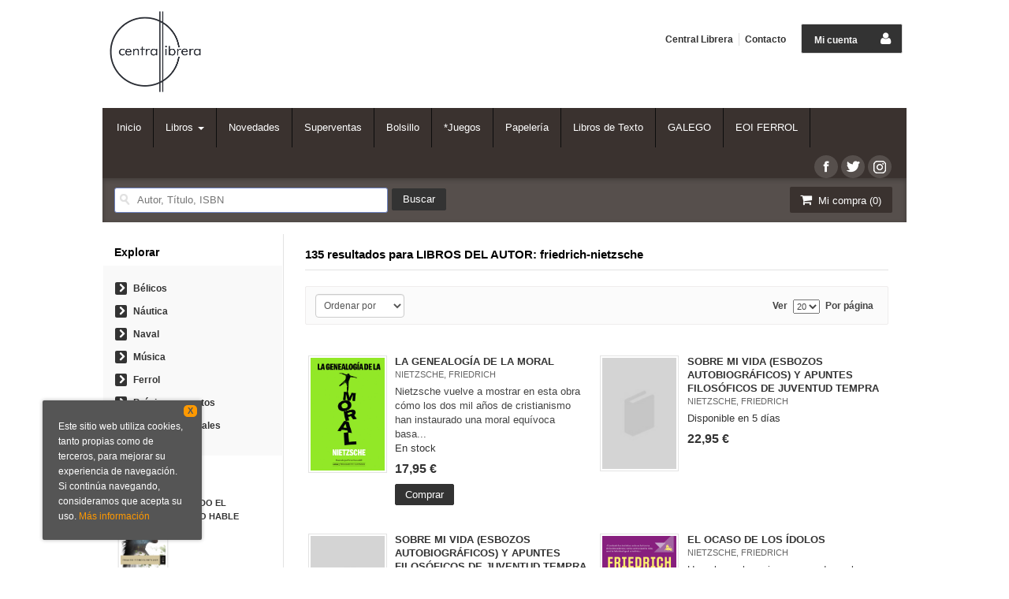

--- FILE ---
content_type: text/html
request_url: https://www.centrallibrera.com/autor/friedrich-nietzsche/
body_size: 10952
content:
<!DOCTYPE html>
<html lang="es">
<head>
<title>Libros de FRIEDRICH NIETZSCHE - Librería Central Librera Ferrol</title>
<meta charset="iso-8859-1" />
<meta name="viewport" content="width=device-width, initial-scale=1.0" />

<meta name="description" content="Libros de FRIEDRICH NIETZSCHE - 135"/>
<meta name="keywords" content="FRIEDRICH NIETZSCHE" />
<meta name="revisit" content="15 days" />
<meta name="revisit-after" content="1 days" />


            <meta name="robots" content="index,follow" />
    
<link rel="canonical" href="https://www.centrallibrera.com/autor/friedrich-nietzsche/" />

<!--[if lte IE 6]>
<link rel="stylesheet" type="text/css" href="/css/ie6.css" />
<![endif]-->


<script type="text/javascript">
    paramMoneda = "&euro;|D|2|,|.";
    totalArticulosCesta = 0;
    rutaHtml = "";
    aceptar = "Aceptar";
	verCesta = "Ver cesta";
	artInsCestaOK = "Se ha añadido correctamente el artículo a la cesta.";
</script>


<link rel="stylesheet" type="text/css" href="/css/font/font-awesome.css" />
<link rel="stylesheet" type="text/css" href="/css/normalize.css" />
<link rel="stylesheet" type="text/css" href="/css/jquery-ui.css" />
<link rel="stylesheet" type="text/css" href="/css/jquery.ui.dialog.css" />
<link rel="stylesheet" type="text/css" href="/css/bootstrap.css" />
<link rel="stylesheet" type="text/css" href="/css/main.css" />
<link rel="stylesheet" type="text/css" href="/css/weblib-theme.css" />
<link rel="stylesheet" type="text/css" href="/css/responsive.css" />

<!-- <link rel="stylesheet" type="text/css" href="/css/jquery.ui.dialog.css" /> -->

<link type="image/x-icon" rel="shortcut icon" href="/images/favicon.ico">


<!--[if IE 7]>  
<link rel="stylesheet" href="/css/font/font-awesome-ie7.min.css" />
<![endif]-->

<script type="text/javascript" src="/js/jquery.js" ></script>
<script type="text/javascript" src="/js/check.js"></script>
<script type="text/javascript" src="/js/util.js"></script>
<script type="text/javascript" src="/js/general.js"></script>
<script type="text/javascript" src="/js/jquery.carouFredSel-6.2.0-packed.js"></script>
<script type="text/javascript" src="/js/jquery-ui-1.10.1.custom.min.js"></script>
<script type="text/javascript" src="/js/jquery.pnotify.min.js"></script>

<script type="text/javascript" src="/js/bootstrap.min.js"></script>


<!--
<link href='http://fonts.googleapis.com/css?family=Roboto:400,500' rel='stylesheet' type='text/css'>
<link href='http://fonts.googleapis.com/css?family=Open+Sans:400,600,700,400italic' rel='stylesheet' type='text/css'>
<link href='http://fonts.googleapis.com/css?family=PT+Sans:400,700' rel='stylesheet' type='text/css'>
<link href='http://fonts.googleapis.com/css?family=Source+Sans+Pro:400,700' rel='stylesheet' type='text/css'>
-->


<script type="text/javascript" src="/cluetip/jquery.cluetip.min.js" ></script>
<script type="text/javascript">
    $(document).ready(function() {
        $('a.libroimg').cluetip({
            width: '200px',
            cluetipClass: 'jtreven', 
            dropShadow: false,
            positionBy: 'bottomTop'
        });
    });
</script>

<script type="text/javascript">
    $(document).ready(function() {
        $('a.libroimg').cluetip({
            width: '200px',
            cluetipClass: 'jtreven', 
            dropShadow: false,
            positionBy: 'bottomTop'
        });
        $('.dropdown-toggle').dropdown();
    });
</script>

<script type="text/javascript">
var timeout         = 500;
var closetimer      = 0;
var ddmenuitem      = 0;

function jsddm_openCesta()
{   
    if (totalArticulosCesta > 0) {
        jsddm_canceltimer();
        jsddm_close();
        ddmenuitem = $(this).find('ul').eq(0).css('visibility', 'visible');
    }
}
function jsddm_open()
{   jsddm_canceltimer();
    jsddm_close();
    ddmenuitem = $(this).find('ul').eq(0).css('visibility', 'visible');}

function jsddm_close()
{   if(ddmenuitem) ddmenuitem.css('visibility', 'hidden');}

function jsddm_timer()
{   closetimer = window.setTimeout(jsddm_close, timeout);}

function jsddm_canceltimer()
{   if(closetimer)
    {   window.clearTimeout(closetimer);
        closetimer = null;}}

$(document).ready(function()
{   
    $('#jsddm > li').bind('mouseover', jsddm_open);
    $('#jsddm > li').bind('mouseout',  jsddm_timer);

    $('#jsddm_menucab > li').bind('mouseover', jsddm_open);
    $('#jsddm_menucab > li').bind('mouseout',  jsddm_timer);
    
        $('#cart-fixed > li').bind('mouseover', jsddm_openCesta);
    $('#cart-fixed > li').bind('mouseout',  jsddm_timer);
    });

//document.onclick = jsddm_close;
</script>

    <script type="text/javascript">
<!--
function cambiaCampo(campo, valor)
{
		var form = document.getElementById("formSearch");
	form.pagSel.value=1;
	form.elements[campo].value = valor;
	form.submit();
	}

-->
</script>



<script>
  (function(i,s,o,g,r,a,m){i['GoogleAnalyticsObject']=r;i[r]=i[r]||function(){
  (i[r].q=i[r].q||[]).push(arguments)},i[r].l=1*new Date();a=s.createElement(o),
  m=s.getElementsByTagName(o)[0];a.async=1;a.src=g;m.parentNode.insertBefore(a,m)
  })(window,document,'script','//www.google-analytics.com/analytics.js','ga');

  ga('create', 'UA-24628400-1', 'auto');
  ga('require', 'displayfeatures');
  ga('send', 'pageview');
</script>

</head>

<body onload="" itemscope itemtype="http://schema.org/WebPage">

<header id="header">
    <div class="container"> 
                <div class="logotipo" itemscope itemtype="http://schema.org/BookStore">
                <a href="/index.php"><img style="width:120px" title="Ir a la página de inicio" alt="Librería Central Librera Ferrol" src="/images/logo1.png"/></a>
            <span class="oculta">            Librería Central Librera Ferrol
                            </span>
        </div>
        
        <!--MENU MI CUENTA-->
            <div class="account">
                            <a class="border" href="https://www.centrallibrera.com/registro/autenticacion.php"><span class="btn-login hidden-xs">Mi cuenta</span><span class="icon-user"></span></a>
                        </div>
        <!--FIN MENU MI CUENTA-->
    
                
        
        
        <div class="cart-mobile visible-xs">    
            <span class="cantidad-mobile numArticulos">0</span>
            <a class="btntwo" href="/cesta/cestaCompra.php"><span class="icon-shopping-cart"></span></a>
        </div>          
        
        <div id="nav-header" class="hidden-xs">
            <ul>
                            <li><a href="/especial/quienes-somos">Central Librera</a></li>
                            <li class="line-off"><a href="/contacto/formContacto.php">Contacto</a></li>
                        </ul>
        </div>
        
       <!-- <p class="telephone-header" itemprop="telephone">
        Calle Dolores 2, Ferrol </br>   
        (+34) 954 458 039
        </p>-->

        <nav class="navbar navbar-default" role="navigation">
            <!-- Brand and toggle get grouped for better mobile display -->
            <div class="navbar-header">
                <button type="button" class="navbar-toggle" data-toggle="collapse" data-target="#bs-example-navbar-collapse-1">
                    <span class="sr-only"></span>
                    <span class="icon-bar"></span>
                    <span class="icon-bar"></span>
                    <span class="icon-bar"></span>
                </button>
            </div>
        
            <div class="collapse navbar-collapse" id="bs-example-navbar-collapse-1">
                <ul class="nav navbar-nav">
                                        <li ><a href="/index.php"><span>Inicio</span></a></li>
					
										  					  <li class="dropdown">
						<a class="hidden-xs" href="/home_libros" class="dropdown-toggle" data-toggle="dropdown">Libros <b class="caret"></b></a>
						<a class="visible-xs" href="/home_libros">Libros</a>
						<ul class="dropdown-menu dropdown-menu-three">
							<ul class="dropdown-explorar">
								<li class="main-nav-title">Explorar</li>
							  																<li><a href="/home_libros">Home</a></li>
															  							</ul>
														<ul class="dropdown-materias">
								<li class="main-nav-title">Materias</li>
																<li >
									<a href="/libros-de/artes--01/" title="ARTES ">ARTES </a>
								</li>
																<li >
									<a href="/libros-de/biografias-02/" title="BIOGRAFÍAS">BIOGRAFÍAS</a>
								</li>
																<li >
									<a href="/libros-de/lenguas-03/" title="LENGUAS">LENGUAS</a>
								</li>
																<li >
									<a href="/libros-de/estudios-literarios-04/" title="ESTUDIOS LITERARIOS">ESTUDIOS LITERARIOS</a>
								</li>
																<li >
									<a href="/libros-de/ingles-05/" title="INGLÉS">INGLÉS</a>
								</li>
																<li >
									<a href="/libros-de/novelas-06/" title="NOVELAS">NOVELAS</a>
								</li>
																<li >
									<a href="/libros-de/consulta-07/" title="CONSULTA">CONSULTA</a>
								</li>
																<li >
									<a href="/libros-de/humanidades--08/" title="HUMANIDADES ">HUMANIDADES </a>
								</li>
																<li >
									<a href="/libros-de/ciencias-sociales-09/" title="CIENCIAS  SOCIALES">CIENCIAS  SOCIALES</a>
								</li>
																<li >
									<a href="/libros-de/economia-y-finanzas-10/" title="ECONOMIA Y FINANZAS">ECONOMIA Y FINANZAS</a>
								</li>
																<li >
									<a href="/libros-de/derecho-11/" title="DERECHO">DERECHO</a>
								</li>
																<li >
									<a href="/libros-de/medicina-12/" title="MEDICINA">MEDICINA</a>
								</li>
																<li >
									<a href="/libros-de/matematicas-y-ciencia-13/" title="MATEMATICAS Y CIENCIA">MATEMATICAS Y CIENCIA</a>
								</li>
																<li >
									<a href="/libros-de/tierra-y-medioambiente-14/" title="TIERRA Y MEDIOAMBIENTE">TIERRA Y MEDIOAMBIENTE</a>
								</li>
																<li >
									<a href="/libros-de/tecnologia-y-agricultura-15/" title="TECNOLOGÍA Y AGRICULTURA">TECNOLOGÍA Y AGRICULTURA</a>
								</li>
																<li >
									<a href="/libros-de/informatica-16/" title="INFORMATICA">INFORMATICA</a>
								</li>
																<li >
									<a href="/libros-de/desarrollo-personal-17/" title="DESARROLLO PERSONAL">DESARROLLO PERSONAL</a>
								</li>
																<li >
									<a href="/libros-de/estilo-deporte-y-ocio-18/" title="ESTILO, DEPORTE Y OCIO">ESTILO, DEPORTE Y OCIO</a>
								</li>
																<li >
									<a href="/libros-de/infantil-y-juvenil-19/" title="INFANTIL Y JUVENIL">INFANTIL Y JUVENIL</a>
								</li>
															</ul>
													</ul>
					  </li>
					  										
                                        <li ><a href="/especial/novedades-central-librera"><span>Novedades</span></a></li>
					
										
                                        <li ><a href="/SuperVen.htm"><span>Superventas</span></a></li>
					
										
                                        <li ><a href="/especial/bolsillo"><span>Bolsillo</span></a></li>
					
										
                                        <li ><a href="/especial/juegos"><span>*Juegos</span></a></li>
					
										
                                        <li ><a href="/especial/papeleria-y-accesorios"><span>Papelería</span></a></li>
					
										
                                        <li ><a href="/especial/libros-de-Texto"><span>Libros de Texto</span></a></li>
					
										
                                        <li ><a href="/especial/bestsellers_galegos"><span>GALEGO</span></a></li>
					
										
                                        <li ><a href="/especial/escuela-de-idiomas"><span>EOI FERROL</span></a></li>
					
										
                                        
                                        <li class="visible-xs "><a href="/especial/quienes-somos">Central Librera</a></li>
                                        <li class="visible-xs  line-off"><a href="/contacto/formContacto.php">Contacto</a></li>
                                        
                                        
                </ul>
                
                                <ul class="social-networks hidden-xs">
                                        <li class="facebook">
                        <a title="Síguenos en Facebook" target="_blank" href="https://www.facebook.com/pages/Central-Librera-Ferrol/107552869358363"><span class="icon-facebook"></span></a>
                    </li>
                                        <li class="twitter">
                        <a title="Síguenos en Twitter" target="_blank" href="https://twitter.com/centrallibrera"><span class="icon-twitter"></span></a>
                    </li>
                                        <li class="instagram">
                        <a title="Síguenos en Instagram" target="_blank" href="https://www.instagram.com/centrallibrera/"><span class="icon-instagram"></span></a>
                    </li>
                                    </ul>
                                
            </div><!-- /.navbar-collapse -->
        </nav>

        <div id="submenu">
            <div id="search">
                <form name="formBusRapida" id="busqueda" action="/busqueda/listaLibros.php" method="get" onsubmit="return busRapida()">
                    <input type="hidden" name="tipoBus" id="tipoBus" value="full" />
                    <input class="search-text" type="text" name="palabrasBusqueda" value="" placeholder=" Autor, Título, ISBN"/>
                    <input type="submit" name="boton" value="Buscar" class="btntwo search" />
                                    </form>

            </div>
            <div id="cart" class="hidden-xs">   
                <ul id="cart-fixed">    
                    <li id="tt_products_minibasket">
                        <a class="btntwo btn-cart" href="/cesta/cestaCompra.php"><span class="icon-shopping-cart"></span> Mi compra (<span class="numArticulos">0</span>)</a>
                        <ul id="contentMiniCesta">
                            <li id="miniCesta">
                                                            </li>   
                            <li>
                                <a class="btntwo btn-cart-checkout" href="/cesta/cestaCompra.php">Ver cesta</a>
                            </li>
                        </ul>
                    </li>
                </ul>
            </div>  
        </div>
    </div>
</header>
    

<div class="container main-container">
    <div class="row">

            
            
            
<div class="content col-md-9 col-md-push-3">
    <h1 class="title bread"> 
                                    135 resultados para <strong>LIBROS DEL AUTOR: friedrich-nietzsche</strong>
                    
            
    </h1>
    
    <!-- No se muestra el selector de materias en el último nivel
        -->
    
        
        
    <div class="bloque-top">
        <div class="ordenar"> 
        <select class="form-control" onchange="cambiaCampo('orden', this.options[this.selectedIndex].value)">
    <option value="">Ordenar por</option>
                                <option value="stockfirme desc" >Disponibilidad</option>
                            <option value="a.descripcion" >Título</option>
                            <option value="autor" >Autor</option>
                            <option value="pvp_euros" >Precio</option>
                            <option value="fecha_edicion desc" >Fecha edición</option>
            </select>        </div>
        <div class="pager">
        <div class="orderer">                   
    <label class="upper" for="fichasPaginador">Ver</label>
    <select name="fichasPaginador"  id="fichasPaginador" onchange="cambiaCampo('cuantos', this.options[this.selectedIndex].value)">
                <option value="10" >10</option>
                <option value="20"  selected="selected">20</option>
                <option value="40" >40</option>
                <option value="50" >50</option>
            </select>
    <label class="upper">Por página</label>
</div>
<div class="clear"></div>        </div>
    </div>
    
    <!----> 


    <ul class="listado_libros books two-cols row">
                <li>
            
    <div class="portada">
        <a href="/libro/la-genealogia-de-la-moral_765804"><img class="foto" src="https://www.centrallibrera.com/imagenes/9788419/978841959997.GIF" width="100" title="LA GENEALOGÍA DE LA MORAL" alt="LA GENEALOGÍA DE LA MORAL" border="0"/></a>
        <div class="wraper_idm"></div>
        <div class="wraper_ebook"></div>
            </div>
    <form>
        <dl class="dublincore">
            <dt class="oculta">Titulo del libro</dt>
            <dd class="title"><a href="/libro/la-genealogia-de-la-moral_765804">LA GENEALOGÍA DE LA MORAL</a></dd>
            <dt class="oculta"></dt>
            <dd class="creator">                        NIETZSCHE, FRIEDRICH
    



</dd>
            <!--<dd class="publisher">EDITORIAL GROH - ALMA</dd>
            <dd>01/11/2025</dd>-->
            <dt class="oculta"></dt>
                        <dd class="mulsinop">Nietzsche vuelve a mostrar en esta obra cómo los dos mil años de cristianismo han instaurado una moral equívoca basa...</dd>
                                    <dd class="edit">En stock</dd>
                    </dl>
        <div class="botones">
            <!--p class="precio">
                <strong>17,95 &euro;</strong>
            </p-->
            <p class="precio">
                                    <strong >17,95 &euro;</strong>
                            </p>            
                        <div class="formulario">
                                <a href="/cesta/insCarrito.php?codArticulo=765804" onclick="insMiniCar('765804'); return false;" class="btntwo" title="Añadir a la cesta de la compra">Comprar</a>
                            </div>
                    </div>
    </form>        </li> 
                <li>
            
    <div class="portada">
        <a href="/libro/sobre-mi-vida-esbozos-autobiograficos-y-apuntes-filosoficos-de-juventud-tempra_773367"><img class="foto" src="https://www.centrallibrera.com/images/NOportada.jpg" width="100" title="SOBRE MI VIDA (ESBOZOS AUTOBIOGRÁFICOS) Y APUNTES FILOSÓFICOS DE JUVENTUD TEMPRA" alt="SOBRE MI VIDA (ESBOZOS AUTOBIOGRÁFICOS) Y APUNTES FILOSÓFICOS DE JUVENTUD TEMPRA" border="0"/></a>
        <div class="wraper_idm"></div>
        <div class="wraper_ebook"></div>
            </div>
    <form>
        <dl class="dublincore">
            <dt class="oculta">Titulo del libro</dt>
            <dd class="title"><a href="/libro/sobre-mi-vida-esbozos-autobiograficos-y-apuntes-filosoficos-de-juventud-tempra_773367">SOBRE MI VIDA (ESBOZOS AUTOBIOGRÁFICOS) Y APUNTES FILOSÓFICOS DE JUVENTUD TEMPRA</a></dd>
            <dt class="oculta"></dt>
            <dd class="creator">                        NIETZSCHE, FRIEDRICH
    



</dd>
            <!--<dd class="publisher">TECNOS</dd>
            <dd>01/02/2026</dd>-->
            <dt class="oculta"></dt>
                                    <dd class="edit">Disponible en 5 días</dd>
                    </dl>
        <div class="botones">
            <!--p class="precio">
                <strong>22,95 &euro;</strong>
            </p-->
            <p class="precio">
                                    <strong >22,95 &euro;</strong>
                            </p>            
                    </div>
    </form>        </li> 
                <li>
            
    <div class="portada">
        <a href="/libro/sobre-mi-vida-esbozos-autobiograficos-y-apuntes-filosoficos-de-juventud-tempra_773473"><img class="foto" src="https://www.centrallibrera.com/images/NOportada.jpg" width="100" title="SOBRE MI VIDA (ESBOZOS AUTOBIOGRÁFICOS) Y APUNTES FILOSÓFICOS DE JUVENTUD TEMPRA" alt="SOBRE MI VIDA (ESBOZOS AUTOBIOGRÁFICOS) Y APUNTES FILOSÓFICOS DE JUVENTUD TEMPRA" border="0"/></a>
        <div class="wraper_idm"></div>
        <div class="wraper_ebook"></div>
            </div>
    <form>
        <dl class="dublincore">
            <dt class="oculta">Titulo del libro</dt>
            <dd class="title"><a href="/libro/sobre-mi-vida-esbozos-autobiograficos-y-apuntes-filosoficos-de-juventud-tempra_773473">SOBRE MI VIDA (ESBOZOS AUTOBIOGRÁFICOS) Y APUNTES FILOSÓFICOS DE JUVENTUD TEMPRA</a></dd>
            <dt class="oculta"></dt>
            <dd class="creator">                        NIETZSCHE, FRIEDRICH
    



</dd>
            <!--<dd class="publisher">TECNOS</dd>
            <dd>01/02/2026</dd>-->
            <dt class="oculta"></dt>
                                    <dd class="edit">Disponible en 5 días</dd>
                    </dl>
        <div class="botones">
            <!--p class="precio">
                <strong>17,99 &euro;</strong>
            </p-->
            <p class="precio">
                                    <strong >17,99 &euro;</strong>
                            </p>            
                    </div>
    </form>        </li> 
                <li>
            
    <div class="portada">
        <a href="/libro/el-ocaso-de-los-idolos_745505"><img class="foto" src="https://www.centrallibrera.com/imagenes/9788411/978841107668.GIF" width="100" title="EL OCASO DE LOS ÍDOLOS" alt="EL OCASO DE LOS ÍDOLOS" border="0"/></a>
        <div class="wraper_idm"></div>
        <div class="wraper_ebook"></div>
            </div>
    <form>
        <dl class="dublincore">
            <dt class="oculta">Titulo del libro</dt>
            <dd class="title"><a href="/libro/el-ocaso-de-los-idolos_745505">EL OCASO DE LOS ÍDOLOS</a></dd>
            <dt class="oculta"></dt>
            <dd class="creator">                        NIETZSCHE, FRIEDRICH
    



</dd>
            <!--<dd class="publisher">AUSTRAL</dd>
            <dd>01/09/2025</dd>-->
            <dt class="oculta"></dt>
                        <dd class="mulsinop">Una obra subversiva que condensa lo más relevante del pensamiento del filósofo alemán.	«Combatir los instintos: ésta...</dd>
                                    <dd class="edit">RECÍBELO EN 72H</dd>
                    </dl>
        <div class="botones">
            <!--p class="precio">
                <strong>10,95 &euro;</strong>
            </p-->
            <p class="precio">
                                    <strong >10,95 &euro;</strong>
                            </p>            
                        <div class="formulario">
                                <a href="/cesta/insCarrito.php?codArticulo=745505" onclick="insMiniCar('745505'); return false;" class="btntwo" title="Añadir a la cesta de la compra">Comprar</a>
                            </div>
                    </div>
    </form>        </li> 
                <li>
            
    <div class="portada">
        <a href="/libro/ecce-homo_756788"><img class="foto" src="https://www.centrallibrera.com/imagenes/9788419/978841959996.GIF" width="100" title="ECCE HOMO" alt="ECCE HOMO" border="0"/></a>
        <div class="wraper_idm"></div>
        <div class="wraper_ebook"></div>
            </div>
    <form>
        <dl class="dublincore">
            <dt class="oculta">Titulo del libro</dt>
            <dd class="title"><a href="/libro/ecce-homo_756788">ECCE HOMO</a></dd>
            <dt class="oculta"></dt>
            <dd class="creator">                        NIETZSCHE, FRIEDRICH
    



</dd>
            <!--<dd class="publisher">EDITORIAL GROH - ALMA</dd>
            <dd>01/09/2025</dd>-->
            <dt class="oculta"></dt>
                        <dd class="mulsinop">Se considera a Friedrich Nietzsche el filósofo moderno más fascinante para los lectores. Sin duda, su capacidad para...</dd>
                                    <dd class="edit">RECÍBELO EN 72H</dd>
                    </dl>
        <div class="botones">
            <!--p class="precio">
                <strong>14,96 &euro;</strong>
            </p-->
            <p class="precio">
                                    <strong >14,96 &euro;</strong>
                            </p>            
                        <div class="formulario">
                                <a href="/cesta/insCarrito.php?codArticulo=756788" onclick="insMiniCar('756788'); return false;" class="btntwo" title="Añadir a la cesta de la compra">Comprar</a>
                            </div>
                    </div>
    </form>        </li> 
                <li>
            
    <div class="portada">
        <a href="/libro/mas-alla-del-bien-y-del-mal_725591"><img class="foto" src="https://www.centrallibrera.com/images/NOportada.jpg" width="100" title="MAS ALLA DEL BIEN Y DEL MAL" alt="MAS ALLA DEL BIEN Y DEL MAL" border="0"/></a>
        <div class="wraper_idm"></div>
        <div class="wraper_ebook"></div>
            </div>
    <form>
        <dl class="dublincore">
            <dt class="oculta">Titulo del libro</dt>
            <dd class="title"><a href="/libro/mas-alla-del-bien-y-del-mal_725591">MAS ALLA DEL BIEN Y DEL MAL</a></dd>
            <dt class="oculta"></dt>
            <dd class="creator">                        NIETZSCHE, FRIEDRICH
    



</dd>
            <!--<dd class="publisher">EDIMAT</dd>
            <dd>01/03/2025</dd>-->
            <dt class="oculta"></dt>
                                    <dd class="edit">RECÍBELO EN 72H</dd>
                    </dl>
        <div class="botones">
            <!--p class="precio">
                <strong>4,95 &euro;</strong>
            </p-->
            <p class="precio">
                                    <strong >4,95 &euro;</strong>
                            </p>            
                        <div class="formulario">
                                <a href="/cesta/insCarrito.php?codArticulo=725591" onclick="insMiniCar('725591'); return false;" class="btntwo" title="Añadir a la cesta de la compra">Comprar</a>
                            </div>
                    </div>
    </form>        </li> 
                <li>
            
    <div class="portada">
        <a href="/libro/correspondencia_714352"><img class="foto" src="https://www.centrallibrera.com/imagenes/9788419/978841996917.GIF" width="100" title="CORRESPONDENCIA" alt="CORRESPONDENCIA" border="0"/></a>
        <div class="wraper_idm"></div>
        <div class="wraper_ebook"></div>
            </div>
    <form>
        <dl class="dublincore">
            <dt class="oculta">Titulo del libro</dt>
            <dd class="title"><a href="/libro/correspondencia_714352">CORRESPONDENCIA</a></dd>
            <dt class="oculta"></dt>
            <dd class="creator">                        WAGNER, RICHARD;SANTIAGO GUERVÓS, LUIS ENRIQUE DE;NIETZSCHE, FRIEDRICH
    



</dd>
            <!--<dd class="publisher">FORCOLA</dd>
            <dd>01/12/2024</dd>-->
            <dt class="oculta"></dt>
                        <dd class="mulsinop">La amistad entre Friedrich Nietzsche y Richard Wagner dio lugar a una de las relaciones personales e intelectuales m...</dd>
                                    <dd class="edit">RECÍBELO EN 72H</dd>
                    </dl>
        <div class="botones">
            <!--p class="precio">
                <strong>29,50 &euro;</strong>
            </p-->
            <p class="precio">
                                    <strong >29,50 &euro;</strong>
                            </p>            
                        <div class="formulario">
                                <a href="/cesta/insCarrito.php?codArticulo=714352" onclick="insMiniCar('714352'); return false;" class="btntwo" title="Añadir a la cesta de la compra">Comprar</a>
                            </div>
                    </div>
    </form>        </li> 
                <li>
            
    <div class="portada">
        <a href="/libro/sobre-verdad-y-mentira-en-sentido-extramoral_715285"><img class="foto" src="https://www.centrallibrera.com/imagenes/9788419/978841978246.GIF" width="100" title="SOBRE VERDAD Y MENTIRA EN SENTIDO EXTRAMORAL" alt="SOBRE VERDAD Y MENTIRA EN SENTIDO EXTRAMORAL" border="0"/></a>
        <div class="wraper_idm"></div>
        <div class="wraper_ebook"></div>
            </div>
    <form>
        <dl class="dublincore">
            <dt class="oculta">Titulo del libro</dt>
            <dd class="title"><a href="/libro/sobre-verdad-y-mentira-en-sentido-extramoral_715285">SOBRE VERDAD Y MENTIRA EN SENTIDO EXTRAMORAL</a></dd>
            <dt class="oculta"></dt>
            <dd class="creator">                        NIETZSCHE, FRIEDRICH
    



</dd>
            <!--<dd class="publisher">GUILLERMO ESCOLAR Y MAYO EDITORES EM</dd>
            <dd>01/12/2024</dd>-->
            <dt class="oculta"></dt>
                        <dd class="mulsinop">La formación en la literatura y filosofía clásicas de Friedrich Nietzsche, sin parangón en su tiempo, le permitió ad...</dd>
                                    <dd class="edit">RECIBELO EN 72H</dd>
                    </dl>
        <div class="botones">
            <!--p class="precio">
                <strong>6,00 &euro;</strong>
            </p-->
            <p class="precio">
                                    <strong >6,00 &euro;</strong>
                            </p>            
                        <div class="formulario">
                                <a href="/cesta/insCarrito.php?codArticulo=715285" onclick="insMiniCar('715285'); return false;" class="btntwo" title="Añadir a la cesta de la compra">Comprar</a>
                            </div>
                    </div>
    </form>        </li> 
                <li>
            
    <div class="portada">
        <a href="/libro/mas-alla-del-bien-y-del-mal_695092"><img class="foto" src="https://www.centrallibrera.com/imagenes/9788419/978841959994.GIF" width="100" title="MÁS ALLÁ DEL BIEN Y DEL MAL" alt="MÁS ALLÁ DEL BIEN Y DEL MAL" border="0"/></a>
        <div class="wraper_idm"></div>
        <div class="wraper_ebook"></div>
            </div>
    <form>
        <dl class="dublincore">
            <dt class="oculta">Titulo del libro</dt>
            <dd class="title"><a href="/libro/mas-alla-del-bien-y-del-mal_695092">MÁS ALLÁ DEL BIEN Y DEL MAL</a></dd>
            <dt class="oculta"></dt>
            <dd class="creator">                        NIETZSCHE, FRIEDRICH
    



</dd>
            <!--<dd class="publisher">EDITORIAL GROH - ALMA</dd>
            <dd>01/10/2024</dd>-->
            <dt class="oculta"></dt>
                        <dd class="mulsinop">Entre 1885 y 1886 Nietzsche ofrecía dos títulos que condensaban su ideología principal, de manera muy distinta. Si A...</dd>
                                    <dd class="edit">RECÍBELO EN 72H</dd>
                    </dl>
        <div class="botones">
            <!--p class="precio">
                <strong>21,95 &euro;</strong>
            </p-->
            <p class="precio">
                                    <strong >21,95 &euro;</strong>
                            </p>            
                        <div class="formulario">
                                <a href="/cesta/insCarrito.php?codArticulo=695092" onclick="insMiniCar('695092'); return false;" class="btntwo" title="Añadir a la cesta de la compra">Comprar</a>
                            </div>
                    </div>
    </form>        </li> 
                <li>
            
    <div class="portada">
        <a href="/libro/el-nacimiento-de-la-tragedia-epub_680043"><img class="foto" src="https://www.centrallibrera.com/images/NOportada.jpg" width="100" title="EL NACIMIENTO DE LA TRAGEDIA (EPUB)" alt="EL NACIMIENTO DE LA TRAGEDIA (EPUB)" border="0"/></a>
        <div class="wraper_idm"></div>
        <div class="wraper_ebook"></div>
            </div>
    <form>
        <dl class="dublincore">
            <dt class="oculta">Titulo del libro</dt>
            <dd class="title"><a href="/libro/el-nacimiento-de-la-tragedia-epub_680043">EL NACIMIENTO DE LA TRAGEDIA (EPUB)</a></dd>
            <dt class="oculta"></dt>
            <dd class="creator">                        NIETZSCHE, FRIEDRICH
    



</dd>
            <!--<dd class="publisher">GREDOS</dd>
            <dd>01/09/2024</dd>-->
            <dt class="oculta"></dt>
                                    <dd class="edit">Disponible en 5 días</dd>
                    </dl>
        <div class="botones">
            <!--p class="precio">
                <strong>9,99 &euro;</strong>
            </p-->
            <p class="precio">
                                    <strong >9,99 &euro;</strong>
                            </p>            
                    </div>
    </form>        </li> 
                <li>
            
    <div class="portada">
        <a href="/libro/humano-demasiado-humano-y-fragmentos-postumos-1876-1879_696638"><img class="foto" src="https://www.centrallibrera.com/imagenes/9788446/978844605562.GIF" width="100" title="HUMANO, DEMASIADO HUMANO Y FRAGMENTOS PÓSTUMOS (1876-1879)" alt="HUMANO, DEMASIADO HUMANO Y FRAGMENTOS PÓSTUMOS (1876-1879)" border="0"/></a>
        <div class="wraper_idm"></div>
        <div class="wraper_ebook"></div>
            </div>
    <form>
        <dl class="dublincore">
            <dt class="oculta">Titulo del libro</dt>
            <dd class="title"><a href="/libro/humano-demasiado-humano-y-fragmentos-postumos-1876-1879_696638">HUMANO, DEMASIADO HUMANO Y FRAGMENTOS PÓSTUMOS (1876-1879)</a></dd>
            <dt class="oculta"></dt>
            <dd class="creator">                        NIETZSCHE, FRIEDRICH
    



</dd>
            <!--<dd class="publisher">AKAL</dd>
            <dd>01/09/2024</dd>-->
            <dt class="oculta"></dt>
                        <dd class="mulsinop">Esta obra, a la vez profundamente dolorosa y necesaria, es el comienzo de toda la 'filosofía de la sospecha'. Redact...</dd>
                                    <dd class="edit">RECÍBELO EN 72H</dd>
                    </dl>
        <div class="botones">
            <!--p class="precio">
                <strong>30,00 &euro;</strong>
            </p-->
            <p class="precio">
                                    <strong >30,00 &euro;</strong>
                            </p>            
                        <div class="formulario">
                                <a href="/cesta/insCarrito.php?codArticulo=696638" onclick="insMiniCar('696638'); return false;" class="btntwo" title="Añadir a la cesta de la compra">Comprar</a>
                            </div>
                    </div>
    </form>        </li> 
                <li>
            
    <div class="portada">
        <a href="/libro/el-nacimiento-de-la-tragedia_725620"><img class="foto" src="https://www.centrallibrera.com/images/NOportada.jpg" width="100" title="EL NACIMIENTO DE LA TRAGEDIA" alt="EL NACIMIENTO DE LA TRAGEDIA" border="0"/></a>
        <div class="wraper_idm"></div>
        <div class="wraper_ebook"></div>
            </div>
    <form>
        <dl class="dublincore">
            <dt class="oculta">Titulo del libro</dt>
            <dd class="title"><a href="/libro/el-nacimiento-de-la-tragedia_725620">EL NACIMIENTO DE LA TRAGEDIA</a></dd>
            <dt class="oculta"></dt>
            <dd class="creator">                        NIETZSCHE, FRIEDRICH
    



</dd>
            <!--<dd class="publisher">GREDOS</dd>
            <dd>01/09/2024</dd>-->
            <dt class="oculta"></dt>
                        <dd class="mulsinop">LA EDICIÓN MÁS COMPLETA DEL TEXTO MÁS APASIONADO DE NIETZSCHE. «¿Qué significado posee, justo en la mejor época, la ...</dd>
                                    <dd class="edit">RECIBELO EN 72H</dd>
                    </dl>
        <div class="botones">
            <!--p class="precio">
                <strong>18,00 &euro;</strong>
            </p-->
            <p class="precio">
                                    <strong >18,00 &euro;</strong>
                            </p>            
                        <div class="formulario">
                                <a href="/cesta/insCarrito.php?codArticulo=725620" onclick="insMiniCar('725620'); return false;" class="btntwo" title="Añadir a la cesta de la compra">Comprar</a>
                            </div>
                    </div>
    </form>        </li> 
                <li>
            
    <div class="portada">
        <a href="/libro/la-filosofia-en-la-epoca-tragica-de-los-griegos_650923"><img class="foto" src="https://www.centrallibrera.com/images/NOportada.jpg" width="100" title="LA FILOSOFÍA EN LA ÉPOCA TRÁGICA DE LOS GRIEGOS" alt="LA FILOSOFÍA EN LA ÉPOCA TRÁGICA DE LOS GRIEGOS" border="0"/></a>
        <div class="wraper_idm"></div>
        <div class="wraper_ebook"></div>
            </div>
    <form>
        <dl class="dublincore">
            <dt class="oculta">Titulo del libro</dt>
            <dd class="title"><a href="/libro/la-filosofia-en-la-epoca-tragica-de-los-griegos_650923">LA FILOSOFÍA EN LA ÉPOCA TRÁGICA DE LOS GRIEGOS</a></dd>
            <dt class="oculta"></dt>
            <dd class="creator">                        NIETZSCHE, FRIEDRICH
    



</dd>
            <!--<dd class="publisher">TECNOS</dd>
            <dd>01/04/2024</dd>-->
            <dt class="oculta"></dt>
                                    <dd class="edit">Disponible en 5 días</dd>
                    </dl>
        <div class="botones">
            <!--p class="precio">
                <strong>13,49 &euro;</strong>
            </p-->
            <p class="precio">
                                    <strong >13,49 &euro;</strong>
                            </p>            
                    </div>
    </form>        </li> 
                <li>
            
    <div class="portada">
        <a href="/libro/la-filosofia-en-la-epoca-tragica-de-los-griegos_658568"><img class="foto" src="https://www.centrallibrera.com/imagenes/9788430/978843099019.GIF" width="100" title="LA FILOSOFÍA EN LA ÉPOCA TRÁGICA DE LOS GRIEGOS" alt="LA FILOSOFÍA EN LA ÉPOCA TRÁGICA DE LOS GRIEGOS" border="0"/></a>
        <div class="wraper_idm"></div>
        <div class="wraper_ebook"></div>
            </div>
    <form>
        <dl class="dublincore">
            <dt class="oculta">Titulo del libro</dt>
            <dd class="title"><a href="/libro/la-filosofia-en-la-epoca-tragica-de-los-griegos_658568">LA FILOSOFÍA EN LA ÉPOCA TRÁGICA DE LOS GRIEGOS</a></dd>
            <dt class="oculta"></dt>
            <dd class="creator">                        NIETZSCHE, FRIEDRICH
    



</dd>
            <!--<dd class="publisher">TECNOS</dd>
            <dd>01/04/2024</dd>-->
            <dt class="oculta"></dt>
                        <dd class="mulsinop">La filosofía en la época trágica de los griegos fue un proyecto de libro que quedó inacabado y en el que Nietzsche s...</dd>
                                    <dd class="edit">RECÍBELO EN 72H</dd>
                    </dl>
        <div class="botones">
            <!--p class="precio">
                <strong>19,50 &euro;</strong>
            </p-->
            <p class="precio">
                                    <strong >19,50 &euro;</strong>
                            </p>            
                        <div class="formulario">
                                <a href="/cesta/insCarrito.php?codArticulo=658568" onclick="insMiniCar('658568'); return false;" class="btntwo" title="Añadir a la cesta de la compra">Comprar</a>
                            </div>
                    </div>
    </form>        </li> 
                <li>
            
    <div class="portada">
        <a href="/libro/de-la-genealogia-de-la-moral_647358"><img class="foto" src="https://www.centrallibrera.com/imagenes/9788430/978843098925.GIF" width="100" title="DE LA GENEALOGÍA DE LA MORAL" alt="DE LA GENEALOGÍA DE LA MORAL" border="0"/></a>
        <div class="wraper_idm"></div>
        <div class="wraper_ebook"></div>
            </div>
    <form>
        <dl class="dublincore">
            <dt class="oculta">Titulo del libro</dt>
            <dd class="title"><a href="/libro/de-la-genealogia-de-la-moral_647358">DE LA GENEALOGÍA DE LA MORAL</a></dd>
            <dt class="oculta"></dt>
            <dd class="creator">                        NIETZSCHE, FRIEDRICH
    



</dd>
            <!--<dd class="publisher">TECNOS</dd>
            <dd>01/03/2024</dd>-->
            <dt class="oculta"></dt>
                                    <dd class="edit">RECÍBELO EN 72H</dd>
                    </dl>
        <div class="botones">
            <!--p class="precio">
                <strong>20,50 &euro;</strong>
            </p-->
            <p class="precio">
                                    <strong >20,50 &euro;</strong>
                            </p>            
                        <div class="formulario">
                                <a href="/cesta/insCarrito.php?codArticulo=647358" onclick="insMiniCar('647358'); return false;" class="btntwo" title="Añadir a la cesta de la compra">Comprar</a>
                            </div>
                    </div>
    </form>        </li> 
                <li>
            
    <div class="portada">
        <a href="/libro/el-anticristo_649952"><img class="foto" src="https://www.centrallibrera.com/images/NOportada.jpg" width="100" title="EL ANTICRISTO" alt="EL ANTICRISTO" border="0"/></a>
        <div class="wraper_idm"></div>
        <div class="wraper_ebook"></div>
            </div>
    <form>
        <dl class="dublincore">
            <dt class="oculta">Titulo del libro</dt>
            <dd class="title"><a href="/libro/el-anticristo_649952">EL ANTICRISTO</a></dd>
            <dt class="oculta"></dt>
            <dd class="creator">                        NIETZSCHE, FRIEDRICH
    



</dd>
            <!--<dd class="publisher">EDAF</dd>
            <dd>01/02/2024</dd>-->
            <dt class="oculta"></dt>
                                    <dd class="edit">RECÍBELO EN 72H</dd>
                    </dl>
        <div class="botones">
            <!--p class="precio">
                <strong>10,00 &euro;</strong>
            </p-->
            <p class="precio">
                                    <strong >10,00 &euro;</strong>
                            </p>            
                        <div class="formulario">
                                <a href="/cesta/insCarrito.php?codArticulo=649952" onclick="insMiniCar('649952'); return false;" class="btntwo" title="Añadir a la cesta de la compra">Comprar</a>
                            </div>
                    </div>
    </form>        </li> 
                <li>
            
    <div class="portada">
        <a href="/libro/magnum-in-parvo_637062"><img class="foto" src="https://www.centrallibrera.com/imagenes/9788411/978841148526.GIF" width="100" title="MAGNUM IN PARVO" alt="MAGNUM IN PARVO" border="0"/></a>
        <div class="wraper_idm"></div>
        <div class="wraper_ebook"></div>
            </div>
    <form>
        <dl class="dublincore">
            <dt class="oculta">Titulo del libro</dt>
            <dd class="title"><a href="/libro/magnum-in-parvo_637062">MAGNUM IN PARVO</a></dd>
            <dt class="oculta"></dt>
            <dd class="creator">                        NIETZSCHE, FRIEDRICH
    



</dd>
            <!--<dd class="publisher">ALIANZA EDITORIAL</dd>
            <dd>01/01/2024</dd>-->
            <dt class="oculta"></dt>
                        <dd class="mulsinop">Concebida en los últimos días de agosto de 1888 -último verano de su vida lúcida-, Magnum in parvo: Una filosofía en...</dd>
                                    <dd class="edit">RECÍBELO EN 72H</dd>
                    </dl>
        <div class="botones">
            <!--p class="precio">
                <strong>17,95 &euro;</strong>
            </p-->
            <p class="precio">
                                    <strong >17,95 &euro;</strong>
                            </p>            
                        <div class="formulario">
                                <a href="/cesta/insCarrito.php?codArticulo=637062" onclick="insMiniCar('637062'); return false;" class="btntwo" title="Añadir a la cesta de la compra">Comprar</a>
                            </div>
                    </div>
    </form>        </li> 
                <li>
            
    <div class="portada">
        <a href="/libro/la-genealogia-de-la-moral_648615"><img class="foto" src="https://www.centrallibrera.com/images/NOportada.jpg" width="100" title="LA GENEALOGÍA DE LA MORAL" alt="LA GENEALOGÍA DE LA MORAL" border="0"/></a>
        <div class="wraper_idm"></div>
        <div class="wraper_ebook"></div>
            </div>
    <form>
        <dl class="dublincore">
            <dt class="oculta">Titulo del libro</dt>
            <dd class="title"><a href="/libro/la-genealogia-de-la-moral_648615">LA GENEALOGÍA DE LA MORAL</a></dd>
            <dt class="oculta"></dt>
            <dd class="creator">                        NIETZSCHE, FRIEDRICH
    



</dd>
            <!--<dd class="publisher">PLUTON</dd>
            <dd>01/01/2024</dd>-->
            <dt class="oculta"></dt>
                                    <dd class="edit">Disponible en 5 días</dd>
                    </dl>
        <div class="botones">
            <!--p class="precio">
                <strong>4,50 &euro;</strong>
            </p-->
            <p class="precio">
                                    <strong >4,50 &euro;</strong>
                            </p>            
                    </div>
    </form>        </li> 
                <li>
            
    <div class="portada">
        <a href="/libro/la-gaya-ciencia_648759"><img class="foto" src="https://www.centrallibrera.com/images/NOportada.jpg" width="100" title="LA GAYA CIENCIA" alt="LA GAYA CIENCIA" border="0"/></a>
        <div class="wraper_idm"></div>
        <div class="wraper_ebook"></div>
            </div>
    <form>
        <dl class="dublincore">
            <dt class="oculta">Titulo del libro</dt>
            <dd class="title"><a href="/libro/la-gaya-ciencia_648759">LA GAYA CIENCIA</a></dd>
            <dt class="oculta"></dt>
            <dd class="creator">                        NIETZSCHE, FRIEDRICH
    



</dd>
            <!--<dd class="publisher">PLUTON</dd>
            <dd>01/01/2024</dd>-->
            <dt class="oculta"></dt>
                                    <dd class="edit">Disponible en 5 días</dd>
                    </dl>
        <div class="botones">
            <!--p class="precio">
                <strong>4,50 &euro;</strong>
            </p-->
            <p class="precio">
                                    <strong >4,50 &euro;</strong>
                            </p>            
                    </div>
    </form>        </li> 
                <li>
            
    <div class="portada">
        <a href="/libro/conferencias-sobre-el-futuro-de-nuestros-centros-educativos_620134"><img class="foto" src="https://www.centrallibrera.com/imagenes/9788430/978843098959.GIF" width="100" title="CONFERENCIAS SOBRE EL FUTURO DE NUESTROS CENTROS EDUCATIVOS" alt="CONFERENCIAS SOBRE EL FUTURO DE NUESTROS CENTROS EDUCATIVOS" border="0"/></a>
        <div class="wraper_idm"></div>
        <div class="wraper_ebook"></div>
            </div>
    <form>
        <dl class="dublincore">
            <dt class="oculta">Titulo del libro</dt>
            <dd class="title"><a href="/libro/conferencias-sobre-el-futuro-de-nuestros-centros-educativos_620134">CONFERENCIAS SOBRE EL FUTURO DE NUESTROS CENTROS EDUCATIVOS</a></dd>
            <dt class="oculta"></dt>
            <dd class="creator">                        NIETZSCHE, FRIEDRICH ; SÁNCHEZ MECA, DIEGO
    



</dd>
            <!--<dd class="publisher">TECNOS</dd>
            <dd>01/11/2023</dd>-->
            <dt class="oculta"></dt>
                        <dd class="mulsinop">En este libro, tanto los filósofos y estudiosos de Nietzsche como los pedagogos, podrán encontrar una obra novedosa ...</dd>
                                    <dd class="edit">PREVENTA (recíbelo cuando se publique)</dd>
                    </dl>
        <div class="botones">
            <!--p class="precio">
                <strong>11,99 &euro;</strong>
            </p-->
            <p class="precio">
                                    <strong >11,99 &euro;</strong>
                            </p>            
                        <div class="formulario">
                                <a href="/cesta/insCarrito.php?codArticulo=620134" onclick="insMiniCar('620134'); return false;" class="btntwo" title="Añadir a la cesta de la compra">Comprar</a>
                            </div>
                    </div>
    </form>        </li> 
            </ul>   
    
    
    
    <br class="clear"/>
    
    <form id="formSearch" action="/busqueda/listaLibrosAutor.php" method="get">
        <input type="hidden" name="pagSel" value="1" />
        <input type="hidden" name="orden" value="prioridad, fecha_edicion desc" />
        <input type="hidden" name="cuantos" value="20" />
                <input type="hidden" name="autor" value="friedrich-nietzsche" />                        <input type="hidden" name="editorial" value="" />        <input type="hidden" name="codMateria" value="" />                                                
        <!-- Parametro del Filtro del bloque izquierdo -->
           
    </form>
    
    <div class="paginador">

                                                        <span class="current">01</span>
                                                <a href="/busqueda/listaLibrosAutor.php?pagSel=2&amp;cuantos=20&amp;orden=prioridad%2C+fecha_edicion+desc&amp;autor=friedrich-nietzsche">02</a>
                                                <a href="/busqueda/listaLibrosAutor.php?pagSel=3&amp;cuantos=20&amp;orden=prioridad%2C+fecha_edicion+desc&amp;autor=friedrich-nietzsche">03</a>
                                                <a href="/busqueda/listaLibrosAutor.php?pagSel=4&amp;cuantos=20&amp;orden=prioridad%2C+fecha_edicion+desc&amp;autor=friedrich-nietzsche">04</a>
                                                <a href="/busqueda/listaLibrosAutor.php?pagSel=5&amp;cuantos=20&amp;orden=prioridad%2C+fecha_edicion+desc&amp;autor=friedrich-nietzsche">05</a>
                                                <a href="/busqueda/listaLibrosAutor.php?pagSel=6&amp;cuantos=20&amp;orden=prioridad%2C+fecha_edicion+desc&amp;autor=friedrich-nietzsche">06</a>
                                                <a href="/busqueda/listaLibrosAutor.php?pagSel=7&amp;cuantos=20&amp;orden=prioridad%2C+fecha_edicion+desc&amp;autor=friedrich-nietzsche">07</a>
                                        <a href="/busqueda/listaLibrosAutor.php?pagSel=2&amp;cuantos=20&amp;orden=prioridad%2C+fecha_edicion+desc&amp;autor=friedrich-nietzsche">&raquo;</a>
                    
</div>
    
        
</div>

        <div class="col-md-3 col-md-pull-9">
            <div id="sidebar"> 
                <div id="sidebar-center">
                    
                    					
                    <h2 style="padding-bottom:8px;">Explorar</h2>
                    <div id="explore">
                        <ul>
                                                        <li><i class="icon-chevron-right"></i><a href="/especial/libros-belicos">Bélicos</a></li>
                                                        <li><i class="icon-chevron-right"></i><a href="/especial/nautica">Náutica</a></li>
                                                        <li><i class="icon-chevron-right"></i><a href="/especial/naval">Naval</a></li>
                                                        <li><i class="icon-chevron-right"></i><a href="/especial/musica">Música</a></li>
                                                        <li><i class="icon-chevron-right"></i><a href="/especial/ferrol">Ferrol</a></li>
                                                        <li><i class="icon-chevron-right"></i><a href="/noticias/noticias.php">Próximos eventos</a></li>
                                                        <li><i class="icon-chevron-right"></i><a href="/pedido_especial/formPedido.php">Pedidos especiales</a></li>
                                                    </ul>
                    </div>
                    
                        
                                    
                    <!--<h2>Materias</h2>
                    <div id="categories">
                        <ul>
                                                    </ul>
                    </div>--> 
                    
                                        <h2>Más vendidos</h2>
                        <ul class="bestsellers gwe_libro2"> 
                                                            <li class="miniFichaLateral">
                                    <!-- ESTA ES LA MINIFICHA QUE SE UTILIZA PARA LOS MÁS VENDIDOS EN EL LATERAL -->

<div class="portada">
    <a href="/libro/cuando-el-viento-hable_756721"><img  border="0" alt="CUANDO EL VIENTO HABLE" title="CUANDO EL VIENTO HABLE" src="https://www.centrallibrera.com/imagenes/9788408/978840831163.GIF" class="foto">
    <div class="wraper_ebook"></div>   
    </a>
        <div class="circle ranking">1º</div>    
</div>
<dl class="dublincore">
<dt class="oculta">Titulo del libro</dt>
<dd class="title"><a href="/libro/cuando-el-viento-hable_756721">CUANDO EL VIENTO HABLE</a></dd>
<dd class="precio">
            <strong>21,90 &euro;</strong>
    </dd>
</dl>

                                </li> 
                                                            <li class="miniFichaLateral">
                                    <!-- ESTA ES LA MINIFICHA QUE SE UTILIZA PARA LOS MÁS VENDIDOS EN EL LATERAL -->

<div class="portada">
    <a href="/libro/los-tres-mundos-serie-julio-cesar-3_742238"><img  border="0" alt="LOS TRES MUNDOS (SERIE JULIO CÉSAR 3)" title="LOS TRES MUNDOS (SERIE JULIO CÉSAR 3)" src="https://www.centrallibrera.com/imagenes/9788466/978846668270.GIF" class="foto">
    <div class="wraper_ebook"></div>   
    </a>
        <div class="circle ranking">2º</div>    
</div>
<dl class="dublincore">
<dt class="oculta">Titulo del libro</dt>
<dd class="title"><a href="/libro/los-tres-mundos-serie-julio-cesar-3_742238">LOS TRES MUNDOS (SERIE JULIO CÉSAR 3)</a></dd>
<dd class="precio">
            <strong>25,90 &euro;</strong>
    </dd>
</dl>

                                </li> 
                                                            <li class="miniFichaLateral">
                                    <!-- ESTA ES LA MINIFICHA QUE SE UTILIZA PARA LOS MÁS VENDIDOS EN EL LATERAL -->

<div class="portada">
    <a href="/libro/el-ultimo-secreto_736435"><img  border="0" alt="EL ÚLTIMO SECRETO" title="EL ÚLTIMO SECRETO" src="https://www.centrallibrera.com/imagenes/9788408/978840830686.GIF" class="foto">
    <div class="wraper_ebook"></div>   
    </a>
        <div class="circle ranking">3º</div>    
</div>
<dl class="dublincore">
<dt class="oculta">Titulo del libro</dt>
<dd class="title"><a href="/libro/el-ultimo-secreto_736435">EL ÚLTIMO SECRETO</a></dd>
<dd class="precio">
            <strong>24,90 &euro;</strong>
    </dd>
</dl>

                                </li> 
                                                            <li class="miniFichaLateral">
                                    <!-- ESTA ES LA MINIFICHA QUE SE UTILIZA PARA LOS MÁS VENDIDOS EN EL LATERAL -->

<div class="portada">
    <a href="/libro/vera-una-historia-de-amor-premio-planeta-2025_756720"><img  border="0" alt="VERA, UNA HISTORIA DE AMOR. PREMIO PLANETA 2025" title="VERA, UNA HISTORIA DE AMOR. PREMIO PLANETA 2025" src="https://www.centrallibrera.com/imagenes/9788408/978840831161.GIF" class="foto">
    <div class="wraper_ebook"></div>   
    </a>
        <div class="circle ranking">4º</div>    
</div>
<dl class="dublincore">
<dt class="oculta">Titulo del libro</dt>
<dd class="title"><a href="/libro/vera-una-historia-de-amor-premio-planeta-2025_756720">VERA, UNA HISTORIA DE AMOR. PREMIO PLANETA 2025</a></dd>
<dd class="precio">
            <strong>21,90 &euro;</strong>
    </dd>
</dl>

                                </li> 
                                                            <li class="miniFichaLateral">
                                    <!-- ESTA ES LA MINIFICHA QUE SE UTILIZA PARA LOS MÁS VENDIDOS EN EL LATERAL -->

<div class="portada">
    <a href="/libro/mision-en-paris-las-aventuras-del-capitan-alatriste-8_740313"><img  border="0" alt="MISIÓN EN PARÍS (LAS AVENTURAS DEL CAPITÁN ALATRISTE 8)" title="MISIÓN EN PARÍS (LAS AVENTURAS DEL CAPITÁN ALATRISTE 8)" src="https://www.centrallibrera.com/imagenes/9788420/978842047944.GIF" class="foto">
    <div class="wraper_ebook"></div>   
    </a>
        <div class="circle ranking">5º</div>    
</div>
<dl class="dublincore">
<dt class="oculta">Titulo del libro</dt>
<dd class="title"><a href="/libro/mision-en-paris-las-aventuras-del-capitan-alatriste-8_740313">MISIÓN EN PARÍS (LAS AVENTURAS DEL CAPITÁN ALATRISTE 8)</a></dd>
<dd class="precio">
            <strong>21,90 &euro;</strong>
    </dd>
</dl>

                                </li> 
                                                    </ul>
                                        
                    
					                        					                                         <h2>Recomendados</h2>
                                    <ul class="bestsellers gwe_libro2"> 
                                                                                <li class="miniFichaLateral">
                                            <!-- ESTA ES LA MINIFICHA QUE SE UTILIZA PARA UN BLOQUE DE LIBROS EN EL LATERAL -->

<div class="portada">
    <a href="/libro/canon-de-camara-oscura_724886"><img width="35" border="0" alt="CANON DE CÁMARA OSCURA" title="CANON DE CÁMARA OSCURA" src="https://www.centrallibrera.com/imagenes/9788432/978843224479.GIF" class="foto">
    <div class="wraper_ebook"></div>   
    </a>
      
</div>
<dl class="dublincore">
<dt class="oculta">Titulo del libro</dt>
<dd class="title"><a href="/libro/canon-de-camara-oscura_724886">CANON DE CÁMARA OSCURA</a></dd>
<dd class="precio">
            <strong>19,90 &euro;</strong>
    </dd>
</dl>


<!-- FICHA ANTIGUA DE BLOQUES LIBRO EN EL LATERAL
<div class="minilibbloque">
    <div class="portada">
    <a href="/libro/canon-de-camara-oscura_724886">
        <img class="foto" src="https://www.centrallibrera.com/imagenes/9788432/978843224479.GIF" width="60" title="CANON DE CÁMARA OSCURA" alt="CANON DE CÁMARA OSCURA" border="0" />
        <div class="wraper_idm"></div>
        <div class="wraper_ebook"></div>
            </a>
    </div>
    <p><a href="/libro/canon-de-camara-oscura_724886">CANON DE CÁMARA OSCURA</a></p>
    <p class="autor">VILA-MATAS, ENRIQUE</p>
</div>
-->                                        </li> 
                                                                                <li class="miniFichaLateral">
                                            <!-- ESTA ES LA MINIFICHA QUE SE UTILIZA PARA UN BLOQUE DE LIBROS EN EL LATERAL -->

<div class="portada">
    <a href="/libro/el-loco-de-dios-en-el-fin-del-mundo_718802"><img width="35" border="0" alt="EL LOCO DE DIOS EN EL FIN DEL MUNDO" title="EL LOCO DE DIOS EN EL FIN DEL MUNDO" src="https://www.centrallibrera.com/imagenes/9788439/978843974529.GIF" class="foto">
    <div class="wraper_ebook"></div>   
    </a>
      
</div>
<dl class="dublincore">
<dt class="oculta">Titulo del libro</dt>
<dd class="title"><a href="/libro/el-loco-de-dios-en-el-fin-del-mundo_718802">EL LOCO DE DIOS EN EL FIN DEL MUNDO</a></dd>
<dd class="precio">
            <strong>23,90 &euro;</strong>
    </dd>
</dl>


<!-- FICHA ANTIGUA DE BLOQUES LIBRO EN EL LATERAL
<div class="minilibbloque">
    <div class="portada">
    <a href="/libro/el-loco-de-dios-en-el-fin-del-mundo_718802">
        <img class="foto" src="https://www.centrallibrera.com/imagenes/9788439/978843974529.GIF" width="60" title="EL LOCO DE DIOS EN EL FIN DEL MUNDO" alt="EL LOCO DE DIOS EN EL FIN DEL MUNDO" border="0" />
        <div class="wraper_idm"></div>
        <div class="wraper_ebook"></div>
            </a>
    </div>
    <p><a href="/libro/el-loco-de-dios-en-el-fin-del-mundo_718802">EL LOCO DE DIOS EN EL FIN DEL MUNDO</a></p>
    <p class="autor">CERCAS, JAVIER</p>
</div>
-->                                        </li> 
                                                                                <li class="miniFichaLateral">
                                            <!-- ESTA ES LA MINIFICHA QUE SE UTILIZA PARA UN BLOQUE DE LIBROS EN EL LATERAL -->

<div class="portada">
    <a href="/libro/la-peninsula-de-las-casas-vacias_649069"><img width="35" border="0" alt="LA PENÍNSULA DE LAS CASAS VACÍAS" title="LA PENÍNSULA DE LAS CASAS VACÍAS" src="https://www.centrallibrera.com/imagenes/9788419/978841994231.GIF" class="foto">
    <div class="wraper_ebook"></div>   
    </a>
      
</div>
<dl class="dublincore">
<dt class="oculta">Titulo del libro</dt>
<dd class="title"><a href="/libro/la-peninsula-de-las-casas-vacias_649069">LA PENÍNSULA DE LAS CASAS VACÍAS</a></dd>
<dd class="precio">
            <strong>26,00 &euro;</strong>
    </dd>
</dl>


<!-- FICHA ANTIGUA DE BLOQUES LIBRO EN EL LATERAL
<div class="minilibbloque">
    <div class="portada">
    <a href="/libro/la-peninsula-de-las-casas-vacias_649069">
        <img class="foto" src="https://www.centrallibrera.com/imagenes/9788419/978841994231.GIF" width="60" title="LA PENÍNSULA DE LAS CASAS VACÍAS" alt="LA PENÍNSULA DE LAS CASAS VACÍAS" border="0" />
        <div class="wraper_idm"></div>
        <div class="wraper_ebook"></div>
            </a>
    </div>
    <p><a href="/libro/la-peninsula-de-las-casas-vacias_649069">LA PENÍNSULA DE LAS CASAS VACÍAS</a></p>
    <p class="autor">UCLÉS, DAVID</p>
</div>
-->                                        </li> 
                                                                                <li class="miniFichaLateral">
                                            <!-- ESTA ES LA MINIFICHA QUE SE UTILIZA PARA UN BLOQUE DE LIBROS EN EL LATERAL -->

<div class="portada">
    <a href="/libro/orbital_713288"><img width="35" border="0" alt="ORBITAL" title="ORBITAL" src="https://www.centrallibrera.com/imagenes/9788433/978843392969.GIF" class="foto">
    <div class="wraper_ebook"></div>   
    </a>
      
</div>
<dl class="dublincore">
<dt class="oculta">Titulo del libro</dt>
<dd class="title"><a href="/libro/orbital_713288">ORBITAL</a></dd>
<dd class="precio">
            <strong>18,90 &euro;</strong>
    </dd>
</dl>


<!-- FICHA ANTIGUA DE BLOQUES LIBRO EN EL LATERAL
<div class="minilibbloque">
    <div class="portada">
    <a href="/libro/orbital_713288">
        <img class="foto" src="https://www.centrallibrera.com/imagenes/9788433/978843392969.GIF" width="60" title="ORBITAL" alt="ORBITAL" border="0" />
        <div class="wraper_idm"></div>
        <div class="wraper_ebook"></div>
            </a>
    </div>
    <p><a href="/libro/orbital_713288">ORBITAL</a></p>
    <p class="autor">HARVEY, SAMANTHA</p>
</div>
-->                                        </li> 
                                                                                <li class="miniFichaLateral">
                                            <!-- ESTA ES LA MINIFICHA QUE SE UTILIZA PARA UN BLOQUE DE LIBROS EN EL LATERAL -->

<div class="portada">
    <a href="/libro/la-vegetariana-premio-nobel-de-literatura-2024_658043"><img width="35" border="0" alt="LA VEGETARIANA.  PREMIO NOBEL DE LITERATURA 2024" title="LA VEGETARIANA.  PREMIO NOBEL DE LITERATURA 2024" src="https://www.centrallibrera.com/imagenes/9788439/978843974389.GIF" class="foto">
    <div class="wraper_ebook"></div>   
    </a>
      
</div>
<dl class="dublincore">
<dt class="oculta">Titulo del libro</dt>
<dd class="title"><a href="/libro/la-vegetariana-premio-nobel-de-literatura-2024_658043">LA VEGETARIANA.  PREMIO NOBEL DE LITERATURA 2024</a></dd>
<dd class="precio">
            <strong>20,90 &euro;</strong>
    </dd>
</dl>


<!-- FICHA ANTIGUA DE BLOQUES LIBRO EN EL LATERAL
<div class="minilibbloque">
    <div class="portada">
    <a href="/libro/la-vegetariana-premio-nobel-de-literatura-2024_658043">
        <img class="foto" src="https://www.centrallibrera.com/imagenes/9788439/978843974389.GIF" width="60" title="LA VEGETARIANA.  PREMIO NOBEL DE LITERATURA 2024" alt="LA VEGETARIANA.  PREMIO NOBEL DE LITERATURA 2024" border="0" />
        <div class="wraper_idm"></div>
        <div class="wraper_ebook"></div>
            </a>
    </div>
    <p><a href="/libro/la-vegetariana-premio-nobel-de-literatura-2024_658043">LA VEGETARIANA.  PREMIO NOBEL DE LITERATURA 2024</a></p>
    <p class="autor">KANG, HAN</p>
</div>
-->                                        </li> 
                                                                                <li class="miniFichaLateral">
                                            <!-- ESTA ES LA MINIFICHA QUE SE UTILIZA PARA UN BLOQUE DE LIBROS EN EL LATERAL -->

<div class="portada">
    <a href="/libro/te-siguen_712360"><img width="35" border="0" alt="TE SIGUEN" title="TE SIGUEN" src="https://www.centrallibrera.com/imagenes/9788439/978843974471.GIF" class="foto">
    <div class="wraper_ebook"></div>   
    </a>
      
</div>
<dl class="dublincore">
<dt class="oculta">Titulo del libro</dt>
<dd class="title"><a href="/libro/te-siguen_712360">TE SIGUEN</a></dd>
<dd class="precio">
            <strong>20,90 &euro;</strong>
    </dd>
</dl>


<!-- FICHA ANTIGUA DE BLOQUES LIBRO EN EL LATERAL
<div class="minilibbloque">
    <div class="portada">
    <a href="/libro/te-siguen_712360">
        <img class="foto" src="https://www.centrallibrera.com/imagenes/9788439/978843974471.GIF" width="60" title="TE SIGUEN" alt="TE SIGUEN" border="0" />
        <div class="wraper_idm"></div>
        <div class="wraper_ebook"></div>
            </a>
    </div>
    <p><a href="/libro/te-siguen_712360">TE SIGUEN</a></p>
    <p class="autor">GOPEGUI, BELÉN</p>
</div>
-->                                        </li> 
                                                                                <li class="miniFichaLateral">
                                            <!-- ESTA ES LA MINIFICHA QUE SE UTILIZA PARA UN BLOQUE DE LIBROS EN EL LATERAL -->

<div class="portada">
    <a href="/libro/el-libro-de-las-hermanas_717413"><img width="35" border="0" alt="EL LIBRO DE LAS HERMANAS" title="EL LIBRO DE LAS HERMANAS" src="https://www.centrallibrera.com/imagenes/9788433/978843392972.GIF" class="foto">
    <div class="wraper_ebook"></div>   
    </a>
      
</div>
<dl class="dublincore">
<dt class="oculta">Titulo del libro</dt>
<dd class="title"><a href="/libro/el-libro-de-las-hermanas_717413">EL LIBRO DE LAS HERMANAS</a></dd>
<dd class="precio">
            <strong>18,90 &euro;</strong>
    </dd>
</dl>


<!-- FICHA ANTIGUA DE BLOQUES LIBRO EN EL LATERAL
<div class="minilibbloque">
    <div class="portada">
    <a href="/libro/el-libro-de-las-hermanas_717413">
        <img class="foto" src="https://www.centrallibrera.com/imagenes/9788433/978843392972.GIF" width="60" title="EL LIBRO DE LAS HERMANAS" alt="EL LIBRO DE LAS HERMANAS" border="0" />
        <div class="wraper_idm"></div>
        <div class="wraper_ebook"></div>
            </a>
    </div>
    <p><a href="/libro/el-libro-de-las-hermanas_717413">EL LIBRO DE LAS HERMANAS</a></p>
    <p class="autor">NOTHOMB, AMELIE</p>
</div>
-->                                        </li> 
                                                                                <li class="miniFichaLateral">
                                            <!-- ESTA ES LA MINIFICHA QUE SE UTILIZA PARA UN BLOQUE DE LIBROS EN EL LATERAL -->

<div class="portada">
    <a href="/libro/el-mundo-no-se-acaba_717375"><img width="35" border="0" alt="EL MUNDO NO SE ACABA" title="EL MUNDO NO SE ACABA" src="https://www.centrallibrera.com/imagenes/9788433/978843392924.GIF" class="foto">
    <div class="wraper_ebook"></div>   
    </a>
      
</div>
<dl class="dublincore">
<dt class="oculta">Titulo del libro</dt>
<dd class="title"><a href="/libro/el-mundo-no-se-acaba_717375">EL MUNDO NO SE ACABA</a></dd>
<dd class="precio">
            <strong>24,90 &euro;</strong>
    </dd>
</dl>


<!-- FICHA ANTIGUA DE BLOQUES LIBRO EN EL LATERAL
<div class="minilibbloque">
    <div class="portada">
    <a href="/libro/el-mundo-no-se-acaba_717375">
        <img class="foto" src="https://www.centrallibrera.com/imagenes/9788433/978843392924.GIF" width="60" title="EL MUNDO NO SE ACABA" alt="EL MUNDO NO SE ACABA" border="0" />
        <div class="wraper_idm"></div>
        <div class="wraper_ebook"></div>
            </a>
    </div>
    <p><a href="/libro/el-mundo-no-se-acaba_717375">EL MUNDO NO SE ACABA</a></p>
    <p class="autor">RITCHIE, HANNAH</p>
</div>
-->                                        </li> 
                                                                                <li class="miniFichaLateral">
                                            <!-- ESTA ES LA MINIFICHA QUE SE UTILIZA PARA UN BLOQUE DE LIBROS EN EL LATERAL -->

<div class="portada">
    <a href="/libro/una-filosofia-para-sobrevivir-en-el-siglo-xxi_707712"><img width="35" border="0" alt="UNA FILOSOFÍA PARA SOBREVIVIR EN EL SIGLO XXI" title="UNA FILOSOFÍA PARA SOBREVIVIR EN EL SIGLO XXI" src="https://www.centrallibrera.com/imagenes/9788410/978841064191.GIF" class="foto">
    <div class="wraper_ebook"></div>   
    </a>
      
</div>
<dl class="dublincore">
<dt class="oculta">Titulo del libro</dt>
<dd class="title"><a href="/libro/una-filosofia-para-sobrevivir-en-el-siglo-xxi_707712">UNA FILOSOFÍA PARA SOBREVIVIR EN EL SIGLO XXI</a></dd>
<dd class="precio">
            <strong>20,90 &euro;</strong>
    </dd>
</dl>


<!-- FICHA ANTIGUA DE BLOQUES LIBRO EN EL LATERAL
<div class="minilibbloque">
    <div class="portada">
    <a href="/libro/una-filosofia-para-sobrevivir-en-el-siglo-xxi_707712">
        <img class="foto" src="https://www.centrallibrera.com/imagenes/9788410/978841064191.GIF" width="60" title="UNA FILOSOFÍA PARA SOBREVIVIR EN EL SIGLO XXI" alt="UNA FILOSOFÍA PARA SOBREVIVIR EN EL SIGLO XXI" border="0" />
        <div class="wraper_idm"></div>
        <div class="wraper_ebook"></div>
            </a>
    </div>
    <p><a href="/libro/una-filosofia-para-sobrevivir-en-el-siglo-xxi_707712">UNA FILOSOFÍA PARA SOBREVIVIR EN EL SIGLO XXI</a></p>
    <p class="autor">G. MAESTRO, JESÚS</p>
</div>
-->                                        </li> 
                                         
                                    </ul>  
							                                                                 
                                                          
                                        <div id="sidebar-banner">
                                                <div class="publicol">
                            <a href="http://www.centrallibrera.com/especial/envios-urgentes" title=""><img src="/foto/muestraFoto.php?foto=cHVibGljaWRhZCM2IyNmb3RvI2VudmlvcyAgb25saW5lIDEuanBn" alt="" /></a>
                        </div>
                                                <div class="publicol">
                            <a href="http://www.centrallibrera.com/especial/envios-urgentes" title=""><img src="/foto/muestraFoto.php?foto=cHVibGljaWRhZCM5IyNmb3RvI2Zvcm1hcyBkZSBwYWdvIG9ubGluZSAxLmdpZg==" alt="" /></a>
                        </div>
                                            </div>
                                    </div>
            </div>
        </div>            </div><!--cierre primary -->
        </div><!--cierre row -->    
    </div><!--cierre content -->
        
    <footer id="footer">
        <div class="container">
            <div class="footer-menu">
				                                <a href="/especial/condiciones-de-venta">Condiciones de venta</a>
                                <a href="/especial/aviso-legal">Aviso legal</a>
                                <a href="/especial/proteccion-de-datos">Protección de datos</a>
                                <a href="/especial/politica-de-cookies">Política de Cookies</a>
                                <a href="http://www.weblibrerias.com/" target="_blank">Desarrollo web</a>
                            </div>
            <div class="footer-info"itemscope itemtype="http://schema.org/BookStore" >
                <p class="info-name">Central Librera</p>
                <div class="data-info" itemprop="address" itemscope itemtype="http://schema.org/PostalAddress" >
                    <div class="tlf-contacts">
                        <span class="telephone" itemprop="telephone">+34 981 352 719</span>
                        <span class="telephone" itemprop="telephone">+34 638 593 980</span>
                    </div>
                    <span class="email" itemprop="email"><a href="mailto:centrallibrera@centrallibrera.com">centrallibrera@centrallibrera.com</a></span>
                </div>
            </div>
        </div>
    </footer>   
    <div id="dialogAlert" style="display:none"></div>
    </div><!--cierre container -->
    

<script>
    $(document).ready(function(){
        $("#close-cookies-message").click(function(){
            $("#cookie-compliant").css("display", "none");
        });
    });
</script>
<div id="cookie-compliant" class="clearfix">
    <a id="close-cookies-message" href="#" title="Cerrar">X</a>
    <p>Este sitio web utiliza cookies, tanto propias como de terceros, para mejorar su experiencia de navegación. Si continúa navegando, consideramos que acepta su uso. <a href="/especial/politica-de-cookies" title="Más información">Más información</a></p>
  
</div>
</body>
</html>

--- FILE ---
content_type: text/plain
request_url: https://www.google-analytics.com/j/collect?v=1&_v=j102&a=1925207286&t=pageview&_s=1&dl=https%3A%2F%2Fwww.centrallibrera.com%2Fautor%2Ffriedrich-nietzsche%2F&ul=en-us%40posix&dt=Libros%20de%20FRIEDRICH%20NIETZSCHE%20-%20Librer%C3%ADa%20Central%20Librera%20Ferrol&sr=1280x720&vp=1280x720&_u=IGBAgEABAAAAACAAI~&jid=550270168&gjid=1529164025&cid=1617423607.1768733335&tid=UA-24628400-1&_gid=1777276448.1768733335&_slc=1&z=1372158856
body_size: -452
content:
2,cG-HHXST4TCS6